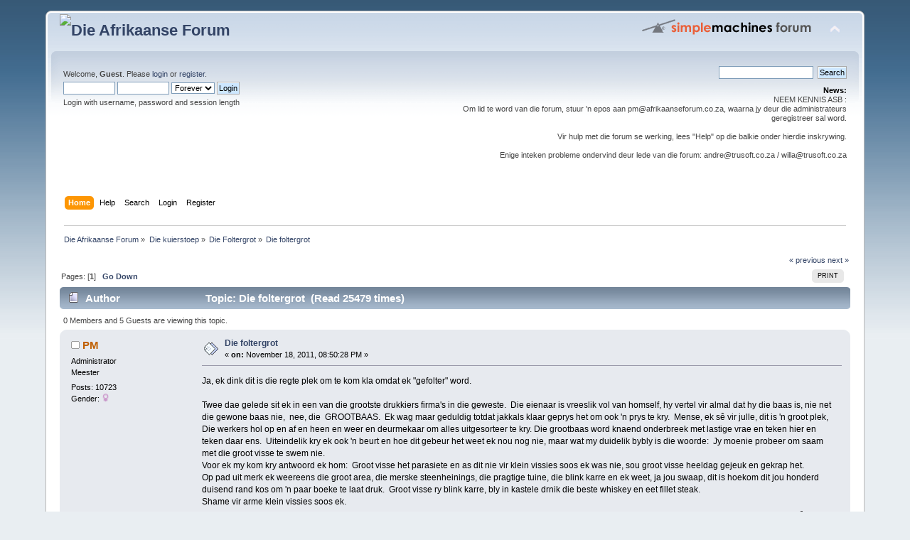

--- FILE ---
content_type: text/html; charset=UTF-8
request_url: https://forum.afrikaanseforum.co.za/index.php?topic=1175.0
body_size: 34991
content:
<!DOCTYPE html PUBLIC "-//W3C//DTD XHTML 1.0 Transitional//EN" "http://www.w3.org/TR/xhtml1/DTD/xhtml1-transitional.dtd">
<html xmlns="http://www.w3.org/1999/xhtml">
<head>
	<link rel="stylesheet" type="text/css" href="https://forum.afrikaanseforum.co.za/Themes/default/css/index.css?fin20" />
	<link rel="stylesheet" type="text/css" href="https://forum.afrikaanseforum.co.za/Themes/default/css/webkit.css" />
	<script type="text/javascript" src="https://forum.afrikaanseforum.co.za/Themes/default/scripts/script.js?fin20"></script>
	<script type="text/javascript" src="https://forum.afrikaanseforum.co.za/Themes/default/scripts/theme.js?fin20"></script>
	<script type="text/javascript"><!-- // --><![CDATA[
		var smf_theme_url = "https://forum.afrikaanseforum.co.za/Themes/default";
		var smf_default_theme_url = "https://forum.afrikaanseforum.co.za/Themes/default";
		var smf_images_url = "https://forum.afrikaanseforum.co.za/Themes/default/images";
		var smf_scripturl = "https://forum.afrikaanseforum.co.za/index.php?PHPSESSID=o1kj29msadb1386vm37nt9mqjr&amp;";
		var smf_iso_case_folding = false;
		var smf_charset = "UTF-8";
		var ajax_notification_text = "Loading...";
		var ajax_notification_cancel_text = "Cancel";
	// ]]></script>
	<meta http-equiv="Content-Type" content="text/html; charset=UTF-8" />
	<meta name="description" content="Die foltergrot" />
	<title>Die foltergrot</title>
	<link rel="canonical" href="https://forum.afrikaanseforum.co.za/index.php?topic=1175.0" />
	<link rel="help" href="https://forum.afrikaanseforum.co.za/index.php?PHPSESSID=o1kj29msadb1386vm37nt9mqjr&amp;action=help" />
	<link rel="search" href="https://forum.afrikaanseforum.co.za/index.php?PHPSESSID=o1kj29msadb1386vm37nt9mqjr&amp;action=search" />
	<link rel="contents" href="https://forum.afrikaanseforum.co.za/index.php?PHPSESSID=o1kj29msadb1386vm37nt9mqjr&amp;" />
	<link rel="alternate" type="application/rss+xml" title="Die Afrikaanse Forum - RSS" href="https://forum.afrikaanseforum.co.za/index.php?PHPSESSID=o1kj29msadb1386vm37nt9mqjr&amp;type=rss;action=.xml" />
	<link rel="prev" href="https://forum.afrikaanseforum.co.za/index.php?PHPSESSID=o1kj29msadb1386vm37nt9mqjr&amp;topic=1175.0;prev_next=prev" />
	<link rel="next" href="https://forum.afrikaanseforum.co.za/index.php?PHPSESSID=o1kj29msadb1386vm37nt9mqjr&amp;topic=1175.0;prev_next=next" />
	<link rel="index" href="https://forum.afrikaanseforum.co.za/index.php?PHPSESSID=o1kj29msadb1386vm37nt9mqjr&amp;board=16.0" />
</head>
<body>
<div id="wrapper" style="width: 90%">
	<div id="header"><div class="frame">
		<div id="top_section">
			<h1 class="forumtitle">
				<a href="https://forum.afrikaanseforum.co.za/index.php?PHPSESSID=o1kj29msadb1386vm37nt9mqjr&amp;"><img src="http://afrikaanseforum.co.za/sites/default/files/images/Afrikaans2.img_assist_custom-300x329_0.png" alt="Die Afrikaanse Forum" /></a>
			</h1>
			<img id="upshrink" src="https://forum.afrikaanseforum.co.za/Themes/default/images/upshrink.png" alt="*" title="Shrink or expand the header." style="display: none;" />
			<img id="smflogo" src="https://forum.afrikaanseforum.co.za/Themes/default/images/smflogo.png" alt="Simple Machines Forum" title="Simple Machines Forum" />
		</div>
		<div id="upper_section" class="middletext">
			<div class="user">
				<script type="text/javascript" src="https://forum.afrikaanseforum.co.za/Themes/default/scripts/sha1.js"></script>
				<form id="guest_form" action="https://forum.afrikaanseforum.co.za/index.php?PHPSESSID=o1kj29msadb1386vm37nt9mqjr&amp;action=login2" method="post" accept-charset="UTF-8"  onsubmit="hashLoginPassword(this, '8cbea79527c838efd777c9a62dd20954');">
					<div class="info">Welcome, <strong>Guest</strong>. Please <a href="https://forum.afrikaanseforum.co.za/index.php?PHPSESSID=o1kj29msadb1386vm37nt9mqjr&amp;action=login">login</a> or <a href="https://forum.afrikaanseforum.co.za/index.php?PHPSESSID=o1kj29msadb1386vm37nt9mqjr&amp;action=register">register</a>.</div>
					<input type="text" name="user" size="10" class="input_text" />
					<input type="password" name="passwrd" size="10" class="input_password" />
					<select name="cookielength">
						<option value="60">1 Hour</option>
						<option value="1440">1 Day</option>
						<option value="10080">1 Week</option>
						<option value="43200">1 Month</option>
						<option value="-1" selected="selected">Forever</option>
					</select>
					<input type="submit" value="Login" class="button_submit" /><br />
					<div class="info">Login with username, password and session length</div>
					<input type="hidden" name="hash_passwrd" value="" /><input type="hidden" name="fdd5a542" value="8cbea79527c838efd777c9a62dd20954" />
				</form>
			</div>
			<div class="news normaltext">
				<form id="search_form" action="https://forum.afrikaanseforum.co.za/index.php?PHPSESSID=o1kj29msadb1386vm37nt9mqjr&amp;action=search2" method="post" accept-charset="UTF-8">
					<input type="text" name="search" value="" class="input_text" />&nbsp;
					<input type="submit" name="submit" value="Search" class="button_submit" />
					<input type="hidden" name="advanced" value="0" />
					<input type="hidden" name="topic" value="1175" /></form>
				<h2>News: </h2>
				<p>NEEM KENNIS ASB : <br />Om lid te word van die forum, stuur &#039;n epos aan pm@afrikaanseforum.co.za, waarna jy deur die administrateurs geregistreer sal word. <br /><br />Vir hulp met die forum se werking, lees &quot;Help&quot; op die balkie onder hierdie inskrywing.<br /><br />Enige inteken probleme ondervind deur lede van die forum: andre@trusoft.co.za / willa@trusoft.co.za<br /><br /></p>
			</div>
		</div>
		<br class="clear" />
		<script type="text/javascript"><!-- // --><![CDATA[
			var oMainHeaderToggle = new smc_Toggle({
				bToggleEnabled: true,
				bCurrentlyCollapsed: false,
				aSwappableContainers: [
					'upper_section'
				],
				aSwapImages: [
					{
						sId: 'upshrink',
						srcExpanded: smf_images_url + '/upshrink.png',
						altExpanded: 'Shrink or expand the header.',
						srcCollapsed: smf_images_url + '/upshrink2.png',
						altCollapsed: 'Shrink or expand the header.'
					}
				],
				oThemeOptions: {
					bUseThemeSettings: false,
					sOptionName: 'collapse_header',
					sSessionVar: 'fdd5a542',
					sSessionId: '8cbea79527c838efd777c9a62dd20954'
				},
				oCookieOptions: {
					bUseCookie: true,
					sCookieName: 'upshrink'
				}
			});
		// ]]></script>
		<div id="main_menu">
			<ul class="dropmenu" id="menu_nav">
				<li id="button_home">
					<a class="active firstlevel" href="https://forum.afrikaanseforum.co.za/index.php?PHPSESSID=o1kj29msadb1386vm37nt9mqjr&amp;">
						<span class="last firstlevel">Home</span>
					</a>
				</li>
				<li id="button_help">
					<a class="firstlevel" href="https://forum.afrikaanseforum.co.za/index.php?PHPSESSID=o1kj29msadb1386vm37nt9mqjr&amp;action=help">
						<span class="firstlevel">Help</span>
					</a>
				</li>
				<li id="button_search">
					<a class="firstlevel" href="https://forum.afrikaanseforum.co.za/index.php?PHPSESSID=o1kj29msadb1386vm37nt9mqjr&amp;action=search">
						<span class="firstlevel">Search</span>
					</a>
				</li>
				<li id="button_login">
					<a class="firstlevel" href="https://forum.afrikaanseforum.co.za/index.php?PHPSESSID=o1kj29msadb1386vm37nt9mqjr&amp;action=login">
						<span class="firstlevel">Login</span>
					</a>
				</li>
				<li id="button_register">
					<a class="firstlevel" href="https://forum.afrikaanseforum.co.za/index.php?PHPSESSID=o1kj29msadb1386vm37nt9mqjr&amp;action=register">
						<span class="last firstlevel">Register</span>
					</a>
				</li>
			</ul>
		</div>
		<br class="clear" />
	</div></div>
	<div id="content_section"><div class="frame">
		<div id="main_content_section">
	<div class="navigate_section">
		<ul>
			<li>
				<a href="https://forum.afrikaanseforum.co.za/index.php?PHPSESSID=o1kj29msadb1386vm37nt9mqjr&amp;"><span>Die Afrikaanse Forum</span></a> &#187;
			</li>
			<li>
				<a href="https://forum.afrikaanseforum.co.za/index.php?PHPSESSID=o1kj29msadb1386vm37nt9mqjr&amp;#c5"><span>Die kuierstoep</span></a> &#187;
			</li>
			<li>
				<a href="https://forum.afrikaanseforum.co.za/index.php?PHPSESSID=o1kj29msadb1386vm37nt9mqjr&amp;board=16.0"><span>Die Foltergrot</span></a> &#187;
			</li>
			<li class="last">
				<a href="https://forum.afrikaanseforum.co.za/index.php?PHPSESSID=o1kj29msadb1386vm37nt9mqjr&amp;topic=1175.0"><span>Die foltergrot</span></a>
			</li>
		</ul>
	</div>
			<a id="top"></a>
			<a id="msg5973"></a>
			<div class="pagesection">
				<div class="nextlinks"><a href="https://forum.afrikaanseforum.co.za/index.php?PHPSESSID=o1kj29msadb1386vm37nt9mqjr&amp;topic=1175.0;prev_next=prev#new">&laquo; previous</a> <a href="https://forum.afrikaanseforum.co.za/index.php?PHPSESSID=o1kj29msadb1386vm37nt9mqjr&amp;topic=1175.0;prev_next=next#new">next &raquo;</a></div>
		<div class="buttonlist floatright">
			<ul>
				<li><a class="button_strip_print" href="https://forum.afrikaanseforum.co.za/index.php?PHPSESSID=o1kj29msadb1386vm37nt9mqjr&amp;action=printpage;topic=1175.0" rel="new_win nofollow"><span class="last">Print</span></a></li>
			</ul>
		</div>
				<div class="pagelinks floatleft">Pages: [<strong>1</strong>]   &nbsp;&nbsp;<a href="#lastPost"><strong>Go Down</strong></a></div>
			</div>
			<div id="forumposts">
				<div class="cat_bar">
					<h3 class="catbg">
						<img src="https://forum.afrikaanseforum.co.za/Themes/default/images/topic/normal_post.gif" align="bottom" alt="" />
						<span id="author">Author</span>
						Topic: Die foltergrot &nbsp;(Read 25479 times)
					</h3>
				</div>
				<p id="whoisviewing" class="smalltext">0 Members and 5 Guests are viewing this topic.
				</p>
				<form action="https://forum.afrikaanseforum.co.za/index.php?PHPSESSID=o1kj29msadb1386vm37nt9mqjr&amp;action=quickmod2;topic=1175.0" method="post" accept-charset="UTF-8" name="quickModForm" id="quickModForm" style="margin: 0;" onsubmit="return oQuickModify.bInEditMode ? oQuickModify.modifySave('8cbea79527c838efd777c9a62dd20954', 'fdd5a542') : false">
				<div class="windowbg">
					<span class="topslice"><span></span></span>
					<div class="post_wrapper">
						<div class="poster">
							<h4>
								<img src="https://forum.afrikaanseforum.co.za/Themes/default/images/useroff.gif" alt="Offline" />
								<a href="https://forum.afrikaanseforum.co.za/index.php?PHPSESSID=o1kj29msadb1386vm37nt9mqjr&amp;action=profile;u=5" title="View the profile of PM">PM</a>
							</h4>
							<ul class="reset smalltext" id="msg_5973_extra_info">
								<li class="membergroup">Administrator</li>
								<li class="postgroup">Meester</li>
								<li class="stars"></li>
								<li class="postcount">Posts: 10723</li>
								<li class="gender">Gender: <img class="gender" src="https://forum.afrikaanseforum.co.za/Themes/default/images/Female.gif" alt="Female" /></li>
								<li class="profile">
									<ul>
									</ul>
								</li>
							</ul>
						</div>
						<div class="postarea">
							<div class="flow_hidden">
								<div class="keyinfo">
									<div class="messageicon">
										<img src="https://forum.afrikaanseforum.co.za/Themes/default/images/post/xx.gif" alt="" />
									</div>
									<h5 id="subject_5973">
										<a href="https://forum.afrikaanseforum.co.za/index.php?PHPSESSID=o1kj29msadb1386vm37nt9mqjr&amp;topic=1175.msg5973#msg5973" rel="nofollow">Die foltergrot</a>
									</h5>
									<div class="smalltext">&#171; <strong> on:</strong> November 18, 2011, 08:50:28 PM &#187;</div>
									<div id="msg_5973_quick_mod"></div>
								</div>
							</div>
							<div class="post">
								<div class="inner" id="msg_5973">Ja, ek dink dit is die regte plek om te kom kla omdat ek &quot;gefolter&quot; word.<br /><br />Twee dae gelede sit ek in een van die grootste drukkiers firma&#039;s in die geweste.&nbsp; Die eienaar is vreeslik vol van homself, hy vertel vir almal dat hy die baas is, nie net die gewone baas nie,&nbsp; nee, die&nbsp; GROOTBAAS.&nbsp; Ek wag maar geduldig totdat jakkals klaar geprys het om ook &#039;n prys te kry.&nbsp; Mense, ek s&#234; vir julle, dit is &#039;n groot plek, Die werkers hol op en af en heen en weer en deurmekaar om alles uitgesorteer te kry. Die grootbaas word knaend onderbreek met lastige vrae en teken hier en teken daar ens.&nbsp; Uiteindelik kry ek ook &#039;n beurt en hoe dit gebeur het weet ek nou nog nie, maar wat my duidelik bybly is die woorde:&nbsp; Jy moenie probeer om saam met die groot visse te swem nie.<br />Voor ek my kom kry antwoord ek hom:&nbsp; Groot visse het parasiete en as dit nie vir klein vissies soos ek was nie, sou groot visse heeldag gejeuk en gekrap het.&nbsp; <br />Op pad uit merk ek weereens die groot area, die merske steenheinings, die pragtige tuine, die blink karre en ek weet, ja jou swaap, dit is hoekom dit jou honderd duisend rand kos om &#039;n paar boeke te laat druk.&nbsp; Groot visse ry blink karre, bly in kastele drnik die beste whiskey en eet fillet steak.&nbsp; <br />Shame vir arme klein vissies soos ek.</div>
							</div>
						</div>
						<div class="moderatorbar">
							<div class="smalltext modified" id="modified_5973">
							</div>
							<div class="smalltext reportlinks">
								<img src="https://forum.afrikaanseforum.co.za/Themes/default/images/ip.gif" alt="" />
								Logged
							</div>
							<div class="signature" id="msg_5973_signature">Om te weet is om te verstaan.</div>
						</div>
					</div>
					<span class="botslice"><span></span></span>
				</div>
				<hr class="post_separator" />
				<a id="msg5977"></a>
				<div class="windowbg2">
					<span class="topslice"><span></span></span>
					<div class="post_wrapper">
						<div class="poster">
							<h4>
								<img src="https://forum.afrikaanseforum.co.za/Themes/default/images/useroff.gif" alt="Offline" />
								<a href="https://forum.afrikaanseforum.co.za/index.php?PHPSESSID=o1kj29msadb1386vm37nt9mqjr&amp;action=profile;u=391" title="View the profile of Lox">Lox</a>
							</h4>
							<ul class="reset smalltext" id="msg_5977_extra_info">
								<li class="membergroup">Regular Members</li>
								<li class="postgroup">Melkbaard</li>
								<li class="stars"></li>
								<li class="avatar">
									<a href="https://forum.afrikaanseforum.co.za/index.php?PHPSESSID=o1kj29msadb1386vm37nt9mqjr&amp;action=profile;u=391">
										<img class="avatar" src="https://forum.afrikaanseforum.co.za/index.php?PHPSESSID=o1kj29msadb1386vm37nt9mqjr&amp;action=dlattach;attach=9;type=avatar" alt="" />
									</a>
								</li>
								<li class="postcount">Posts: 757</li>
								<li class="gender">Gender: <img class="gender" src="https://forum.afrikaanseforum.co.za/Themes/default/images/Male.gif" alt="Male" /></li>
								<li class="profile">
									<ul>
									</ul>
								</li>
							</ul>
						</div>
						<div class="postarea">
							<div class="flow_hidden">
								<div class="keyinfo">
									<div class="messageicon">
										<img src="https://forum.afrikaanseforum.co.za/Themes/default/images/post/xx.gif" alt="" />
									</div>
									<h5 id="subject_5977">
										<a href="https://forum.afrikaanseforum.co.za/index.php?PHPSESSID=o1kj29msadb1386vm37nt9mqjr&amp;topic=1175.msg5977#msg5977" rel="nofollow">Re: Die foltergrot</a>
									</h5>
									<div class="smalltext">&#171; <strong>Reply #1 on:</strong> November 19, 2011, 03:40:06 AM &#187;</div>
									<div id="msg_5977_quick_mod"></div>
								</div>
							</div>
							<div class="post">
								<div class="inner" id="msg_5977">jyt dit mooi duidelik vir hom vertel<br /><br />dis erg hoe die een die ander wil ore aansit om voor te kom.<br /><br />hoor nou die dag van die boer wat seldery mark toe vat en hy kry R4 &#039;n bossie<br />na paar keer gaan kyk hy hoe die verkoping verloop<br /><br />praat agterna met die smous wat sy seldery gekoop het op die mark en die smous seg hy het R15 betaal en die boer kry net R4<br /><br /><br />keep up with the jones en hol in jou maai in in die rat race jou mal donner sou ek van hom gedink het. <br /><br />dit sit my erg af as &#039;n ou soos daai spog hoe groot vis hy in die klein dammetjie is en sonder sy geld is hy niks. het hy niks anders om oor te praat as geld nie. en as hy toilet toe gaan stink dit meer as wat ek gaan want die fillet laat hom meer gas opwek. <br /><br /><br /><br /></div>
							</div>
						</div>
						<div class="moderatorbar">
							<div class="smalltext modified" id="modified_5977">
							</div>
							<div class="smalltext reportlinks">
								<img src="https://forum.afrikaanseforum.co.za/Themes/default/images/ip.gif" alt="" />
								Logged
							</div>
							<div class="signature" id="msg_5977_signature">wees vriendelik met die boere, hulle sit kos op die tafel.</div>
						</div>
					</div>
					<span class="botslice"><span></span></span>
				</div>
				<hr class="post_separator" />
				<a id="msg5981"></a>
				<div class="windowbg">
					<span class="topslice"><span></span></span>
					<div class="post_wrapper">
						<div class="poster">
							<h4>
								<img src="https://forum.afrikaanseforum.co.za/Themes/default/images/useroff.gif" alt="Offline" />
								<a href="https://forum.afrikaanseforum.co.za/index.php?PHPSESSID=o1kj29msadb1386vm37nt9mqjr&amp;action=profile;u=36" title="View the profile of Angelica">Angelica</a>
							</h4>
							<ul class="reset smalltext" id="msg_5981_extra_info">
								<li class="membergroup">Regular Members</li>
								<li class="postgroup">Hardebaard</li>
								<li class="stars"></li>
								<li class="avatar">
									<a href="https://forum.afrikaanseforum.co.za/index.php?PHPSESSID=o1kj29msadb1386vm37nt9mqjr&amp;action=profile;u=36">
										<img class="avatar" src="https://forum.afrikaanseforum.co.za/index.php?PHPSESSID=o1kj29msadb1386vm37nt9mqjr&amp;action=dlattach;attach=1041;type=avatar" alt="" />
									</a>
								</li>
								<li class="postcount">Posts: 1674</li>
								<li class="gender">Gender: <img class="gender" src="https://forum.afrikaanseforum.co.za/Themes/default/images/Female.gif" alt="Female" /></li>
								<li class="profile">
									<ul>
									</ul>
								</li>
							</ul>
						</div>
						<div class="postarea">
							<div class="flow_hidden">
								<div class="keyinfo">
									<div class="messageicon">
										<img src="https://forum.afrikaanseforum.co.za/Themes/default/images/post/xx.gif" alt="" />
									</div>
									<h5 id="subject_5981">
										<a href="https://forum.afrikaanseforum.co.za/index.php?PHPSESSID=o1kj29msadb1386vm37nt9mqjr&amp;topic=1175.msg5981#msg5981" rel="nofollow">Re: Die foltergrot</a>
									</h5>
									<div class="smalltext">&#171; <strong>Reply #2 on:</strong> November 19, 2011, 05:10:02 AM &#187;</div>
									<div id="msg_5981_quick_mod"></div>
								</div>
							</div>
							<div class="post">
								<div class="inner" id="msg_5981">Hom goed gese, PM. Hy sal wel jou woorde weer oordink.<br />Hoogmoed kom tot &#039;n val.&nbsp; Wanneer iet kom tot niet.&nbsp; Krummel wat &#039;n brood geword het... en so kan ons aangaan.<br />Waar kom al die se-goed vir hoogmoed dan vandaan? <br />Die grotes wat hoog leef lees jy van in die koerante.&nbsp; Hulle karre, huisie, besighede, die jag wat langs die Riviera vasgemaak le... die goed word gekonfiskeer en moet verkoop word om die rooi syfertjies op die bankstaat bietjie kleiner te maak.<br />Ek en jy wat op grass root level is en bly, ons sal daar bly.&nbsp; Kan nie verder as dit val nie.<br />Ons leef eenvoudig en gee nog van die bietjie wat ons het.<br />Daai groot vis in die klein dammetjie... hy gaan nog versmoor.<br />Arrogante blksm.</div>
							</div>
						</div>
						<div class="moderatorbar">
							<div class="smalltext modified" id="modified_5981">
							</div>
							<div class="smalltext reportlinks">
								<img src="https://forum.afrikaanseforum.co.za/Themes/default/images/ip.gif" alt="" />
								Logged
							</div>
							<div class="signature" id="msg_5981_signature">elle</div>
						</div>
					</div>
					<span class="botslice"><span></span></span>
				</div>
				<hr class="post_separator" />
				<a id="msg5989"></a>
				<div class="windowbg2">
					<span class="topslice"><span></span></span>
					<div class="post_wrapper">
						<div class="poster">
							<h4>
								<img src="https://forum.afrikaanseforum.co.za/Themes/default/images/useroff.gif" alt="Offline" />
								<a href="https://forum.afrikaanseforum.co.za/index.php?PHPSESSID=o1kj29msadb1386vm37nt9mqjr&amp;action=profile;u=391" title="View the profile of Lox">Lox</a>
							</h4>
							<ul class="reset smalltext" id="msg_5989_extra_info">
								<li class="membergroup">Regular Members</li>
								<li class="postgroup">Melkbaard</li>
								<li class="stars"></li>
								<li class="avatar">
									<a href="https://forum.afrikaanseforum.co.za/index.php?PHPSESSID=o1kj29msadb1386vm37nt9mqjr&amp;action=profile;u=391">
										<img class="avatar" src="https://forum.afrikaanseforum.co.za/index.php?PHPSESSID=o1kj29msadb1386vm37nt9mqjr&amp;action=dlattach;attach=9;type=avatar" alt="" />
									</a>
								</li>
								<li class="postcount">Posts: 757</li>
								<li class="gender">Gender: <img class="gender" src="https://forum.afrikaanseforum.co.za/Themes/default/images/Male.gif" alt="Male" /></li>
								<li class="profile">
									<ul>
									</ul>
								</li>
							</ul>
						</div>
						<div class="postarea">
							<div class="flow_hidden">
								<div class="keyinfo">
									<div class="messageicon">
										<img src="https://forum.afrikaanseforum.co.za/Themes/default/images/post/xx.gif" alt="" />
									</div>
									<h5 id="subject_5989">
										<a href="https://forum.afrikaanseforum.co.za/index.php?PHPSESSID=o1kj29msadb1386vm37nt9mqjr&amp;topic=1175.msg5989#msg5989" rel="nofollow">Re: Die foltergrot</a>
									</h5>
									<div class="smalltext">&#171; <strong>Reply #3 on:</strong> November 19, 2011, 07:23:55 AM &#187;</div>
									<div id="msg_5989_quick_mod"></div>
								</div>
							</div>
							<div class="post">
								<div class="inner" id="msg_5989">hoeveel van daai blink rygoed ens is als op skuld. ek probeer nie skuld hê op my voertuie nie. betaal nou anton se se 2 de hand bakkie wat ek nou die dag vir hom gekoop het, en hopelik na 3 jaar is daar geen skuld op ons rygoed nie<br /><br />werk maar so met die ou goed.<br />die jongste trekker op die plaas is 1984 model, ander een 1976 en oudste 1966 en hulle werk nog net so goed soos nuwes. vervang net die sitplekke na so paar jaar. <br /><br />ons se kar is ook al 12 jaar oud, het hom 4 jaar gelede gekoop en hy moet maar nog 12 jaar loop.</div>
							</div>
						</div>
						<div class="moderatorbar">
							<div class="smalltext modified" id="modified_5989">
							</div>
							<div class="smalltext reportlinks">
								<img src="https://forum.afrikaanseforum.co.za/Themes/default/images/ip.gif" alt="" />
								Logged
							</div>
							<div class="signature" id="msg_5989_signature">wees vriendelik met die boere, hulle sit kos op die tafel.</div>
						</div>
					</div>
					<span class="botslice"><span></span></span>
				</div>
				<hr class="post_separator" />
				<a id="msg5992"></a>
				<div class="windowbg">
					<span class="topslice"><span></span></span>
					<div class="post_wrapper">
						<div class="poster">
							<h4>
								<img src="https://forum.afrikaanseforum.co.za/Themes/default/images/useroff.gif" alt="Offline" />
								<a href="https://forum.afrikaanseforum.co.za/index.php?PHPSESSID=o1kj29msadb1386vm37nt9mqjr&amp;action=profile;u=5" title="View the profile of PM">PM</a>
							</h4>
							<ul class="reset smalltext" id="msg_5992_extra_info">
								<li class="membergroup">Administrator</li>
								<li class="postgroup">Meester</li>
								<li class="stars"></li>
								<li class="postcount">Posts: 10723</li>
								<li class="gender">Gender: <img class="gender" src="https://forum.afrikaanseforum.co.za/Themes/default/images/Female.gif" alt="Female" /></li>
								<li class="profile">
									<ul>
									</ul>
								</li>
							</ul>
						</div>
						<div class="postarea">
							<div class="flow_hidden">
								<div class="keyinfo">
									<div class="messageicon">
										<img src="https://forum.afrikaanseforum.co.za/Themes/default/images/post/xx.gif" alt="" />
									</div>
									<h5 id="subject_5992">
										<a href="https://forum.afrikaanseforum.co.za/index.php?PHPSESSID=o1kj29msadb1386vm37nt9mqjr&amp;topic=1175.msg5992#msg5992" rel="nofollow">Re: Die foltergrot</a>
									</h5>
									<div class="smalltext">&#171; <strong>Reply #4 on:</strong> November 19, 2011, 07:53:10 AM &#187;</div>
									<div id="msg_5992_quick_mod"></div>
								</div>
							</div>
							<div class="post">
								<div class="inner" id="msg_5992">Skuld kan &#039;n ou duur en suur te staan kom.&nbsp; Ons koop net kontant, maar ongelukkig kan &#039;n voertuig en &#039;n huis nie sommer kontant gekoop word, indien jy nie eers iets anders verkoop het nie. <br />As ek weer voor kon begin &quot;huis opsit&quot;, sou daar 1000 dinge gewees het wat ek nooit sou koop nie.&nbsp; Advertensies verlei &#039;n mens om te dink die of daai aparaat sal die lewe makliker maak.&nbsp; Toe nie!<br /><br />Ek hoop hy dink weer Ellé.&nbsp; My broer sê hy het die grootste personeelomset ooit.&nbsp; Dalk kom hy tot sy sinne.</div>
							</div>
						</div>
						<div class="moderatorbar">
							<div class="smalltext modified" id="modified_5992">
							</div>
							<div class="smalltext reportlinks">
								<img src="https://forum.afrikaanseforum.co.za/Themes/default/images/ip.gif" alt="" />
								Logged
							</div>
							<div class="signature" id="msg_5992_signature">Om te weet is om te verstaan.</div>
						</div>
					</div>
					<span class="botslice"><span></span></span>
				</div>
				<hr class="post_separator" />
				<a id="msg15189"></a>
				<div class="windowbg2">
					<span class="topslice"><span></span></span>
					<div class="post_wrapper">
						<div class="poster">
							<h4>
								<img src="https://forum.afrikaanseforum.co.za/Themes/default/images/useroff.gif" alt="Offline" />
								<a href="https://forum.afrikaanseforum.co.za/index.php?PHPSESSID=o1kj29msadb1386vm37nt9mqjr&amp;action=profile;u=449" title="View the profile of Dawie">Dawie</a>
							</h4>
							<ul class="reset smalltext" id="msg_15189_extra_info">
								<li class="membergroup">Regular Members</li>
								<li class="postgroup">Suigeling</li>
								<li class="stars"></li>
								<li class="avatar">
									<a href="https://forum.afrikaanseforum.co.za/index.php?PHPSESSID=o1kj29msadb1386vm37nt9mqjr&amp;action=profile;u=449">
										<img class="avatar" src="https://forum.afrikaanseforum.co.za/index.php?PHPSESSID=o1kj29msadb1386vm37nt9mqjr&amp;action=dlattach;attach=415;type=avatar" alt="" />
									</a>
								</li>
								<li class="postcount">Posts: 14</li>
								<li class="gender">Gender: <img class="gender" src="https://forum.afrikaanseforum.co.za/Themes/default/images/Male.gif" alt="Male" /></li>
								<li class="blurb">Ek is hier...</li>
								<li class="profile">
									<ul>
									</ul>
								</li>
							</ul>
						</div>
						<div class="postarea">
							<div class="flow_hidden">
								<div class="keyinfo">
									<div class="messageicon">
										<img src="https://forum.afrikaanseforum.co.za/Themes/default/images/post/xx.gif" alt="" />
									</div>
									<h5 id="subject_15189">
										<a href="https://forum.afrikaanseforum.co.za/index.php?PHPSESSID=o1kj29msadb1386vm37nt9mqjr&amp;topic=1175.msg15189#msg15189" rel="nofollow">Re: Die foltergrot</a>
									</h5>
									<div class="smalltext">&#171; <strong>Reply #5 on:</strong> December 04, 2012, 09:18:34 AM &#187;</div>
									<div id="msg_15189_quick_mod"></div>
								</div>
							</div>
							<div class="post">
								<div class="inner" id="msg_15189">Ek kan net lag as ek hier lees! Dit is so waar... die Drukkers is maar oral onglooflik duur! <br /><br />Maar ja, elke oukie moet n geldjie maak...</div>
							</div>
						</div>
						<div class="moderatorbar">
							<div class="smalltext modified" id="modified_15189">
							</div>
							<div class="smalltext reportlinks">
								<img src="https://forum.afrikaanseforum.co.za/Themes/default/images/ip.gif" alt="" />
								Logged
							</div>
							<div class="signature" id="msg_15189_signature">Die stout seun is hier....</div>
						</div>
					</div>
					<span class="botslice"><span></span></span>
				</div>
				<hr class="post_separator" />
				</form>
			</div>
			<a id="lastPost"></a>
			<div class="pagesection">
				
		<div class="buttonlist floatright">
			<ul>
				<li><a class="button_strip_print" href="https://forum.afrikaanseforum.co.za/index.php?PHPSESSID=o1kj29msadb1386vm37nt9mqjr&amp;action=printpage;topic=1175.0" rel="new_win nofollow"><span class="last">Print</span></a></li>
			</ul>
		</div>
				<div class="pagelinks floatleft">Pages: [<strong>1</strong>]   &nbsp;&nbsp;<a href="#top"><strong>Go Up</strong></a></div>
				<div class="nextlinks_bottom"><a href="https://forum.afrikaanseforum.co.za/index.php?PHPSESSID=o1kj29msadb1386vm37nt9mqjr&amp;topic=1175.0;prev_next=prev#new">&laquo; previous</a> <a href="https://forum.afrikaanseforum.co.za/index.php?PHPSESSID=o1kj29msadb1386vm37nt9mqjr&amp;topic=1175.0;prev_next=next#new">next &raquo;</a></div>
			</div>
	<div class="navigate_section">
		<ul>
			<li>
				<a href="https://forum.afrikaanseforum.co.za/index.php?PHPSESSID=o1kj29msadb1386vm37nt9mqjr&amp;"><span>Die Afrikaanse Forum</span></a> &#187;
			</li>
			<li>
				<a href="https://forum.afrikaanseforum.co.za/index.php?PHPSESSID=o1kj29msadb1386vm37nt9mqjr&amp;#c5"><span>Die kuierstoep</span></a> &#187;
			</li>
			<li>
				<a href="https://forum.afrikaanseforum.co.za/index.php?PHPSESSID=o1kj29msadb1386vm37nt9mqjr&amp;board=16.0"><span>Die Foltergrot</span></a> &#187;
			</li>
			<li class="last">
				<a href="https://forum.afrikaanseforum.co.za/index.php?PHPSESSID=o1kj29msadb1386vm37nt9mqjr&amp;topic=1175.0"><span>Die foltergrot</span></a>
			</li>
		</ul>
	</div>
			<div id="moderationbuttons"></div>
			<div class="plainbox" id="display_jump_to">&nbsp;</div>
		<br class="clear" />
				<script type="text/javascript" src="https://forum.afrikaanseforum.co.za/Themes/default/scripts/topic.js"></script>
				<script type="text/javascript"><!-- // --><![CDATA[
					if ('XMLHttpRequest' in window)
					{
						var oQuickModify = new QuickModify({
							sScriptUrl: smf_scripturl,
							bShowModify: true,
							iTopicId: 1175,
							sTemplateBodyEdit: '\n\t\t\t\t\t\t\t\t<div id="quick_edit_body_container" style="width: 90%">\n\t\t\t\t\t\t\t\t\t<div id="error_box" style="padding: 4px;" class="error"><' + '/div>\n\t\t\t\t\t\t\t\t\t<textarea class="editor" name="message" rows="12" style="width: 100%; margin-bottom: 10px;" tabindex="1">%body%<' + '/textarea><br />\n\t\t\t\t\t\t\t\t\t<input type="hidden" name="fdd5a542" value="8cbea79527c838efd777c9a62dd20954" />\n\t\t\t\t\t\t\t\t\t<input type="hidden" name="topic" value="1175" />\n\t\t\t\t\t\t\t\t\t<input type="hidden" name="msg" value="%msg_id%" />\n\t\t\t\t\t\t\t\t\t<div class="righttext">\n\t\t\t\t\t\t\t\t\t\t<input type="submit" name="post" value="Save" tabindex="2" onclick="return oQuickModify.modifySave(\'8cbea79527c838efd777c9a62dd20954\', \'fdd5a542\');" accesskey="s" class="button_submit" />&nbsp;&nbsp;<input type="submit" name="cancel" value="Cancel" tabindex="3" onclick="return oQuickModify.modifyCancel();" class="button_submit" />\n\t\t\t\t\t\t\t\t\t<' + '/div>\n\t\t\t\t\t\t\t\t<' + '/div>',
							sTemplateSubjectEdit: '<input type="text" style="width: 90%;" name="subject" value="%subject%" size="80" maxlength="80" tabindex="4" class="input_text" />',
							sTemplateBodyNormal: '%body%',
							sTemplateSubjectNormal: '<a hr'+'ef="https://forum.afrikaanseforum.co.za/index.php?PHPSESSID=o1kj29msadb1386vm37nt9mqjr&amp;'+'?topic=1175.msg%msg_id%#msg%msg_id%" rel="nofollow">%subject%<' + '/a>',
							sTemplateTopSubject: 'Topic: %subject% &nbsp;(Read 25479 times)',
							sErrorBorderStyle: '1px solid red'
						});

						aJumpTo[aJumpTo.length] = new JumpTo({
							sContainerId: "display_jump_to",
							sJumpToTemplate: "<label class=\"smalltext\" for=\"%select_id%\">Jump to:<" + "/label> %dropdown_list%",
							iCurBoardId: 16,
							iCurBoardChildLevel: 0,
							sCurBoardName: "Die Foltergrot",
							sBoardChildLevelIndicator: "==",
							sBoardPrefix: "=> ",
							sCatSeparator: "-----------------------------",
							sCatPrefix: "",
							sGoButtonLabel: "go"
						});

						aIconLists[aIconLists.length] = new IconList({
							sBackReference: "aIconLists[" + aIconLists.length + "]",
							sIconIdPrefix: "msg_icon_",
							sScriptUrl: smf_scripturl,
							bShowModify: true,
							iBoardId: 16,
							iTopicId: 1175,
							sSessionId: "8cbea79527c838efd777c9a62dd20954",
							sSessionVar: "fdd5a542",
							sLabelIconList: "Message Icon",
							sBoxBackground: "transparent",
							sBoxBackgroundHover: "#ffffff",
							iBoxBorderWidthHover: 1,
							sBoxBorderColorHover: "#adadad" ,
							sContainerBackground: "#ffffff",
							sContainerBorder: "1px solid #adadad",
							sItemBorder: "1px solid #ffffff",
							sItemBorderHover: "1px dotted gray",
							sItemBackground: "transparent",
							sItemBackgroundHover: "#e0e0f0"
						});
					}
				// ]]></script>
		</div>
	</div></div>
	<div id="footer_section"><div class="frame">
		<ul class="reset">
			<li class="copyright">
			<span class="smalltext" style="display: inline; visibility: visible; font-family: Verdana, Arial, sans-serif;"><a href="https://forum.afrikaanseforum.co.za/index.php?PHPSESSID=o1kj29msadb1386vm37nt9mqjr&amp;action=credits" title="Simple Machines Forum" target="_blank" class="new_win">SMF 2.0.15</a> |
 <a href="http://www.simplemachines.org/about/smf/license.php" title="License" target="_blank" class="new_win">SMF &copy; 2017</a>, <a href="http://www.simplemachines.org" title="Simple Machines" target="_blank" class="new_win">Simple Machines</a>
			</span></li>
			<li><a id="button_xhtml" href="http://validator.w3.org/check?uri=referer" target="_blank" class="new_win" title="Valid XHTML 1.0!"><span>XHTML</span></a></li>
			<li><a id="button_rss" href="https://forum.afrikaanseforum.co.za/index.php?PHPSESSID=o1kj29msadb1386vm37nt9mqjr&amp;action=.xml;type=rss" class="new_win"><span>RSS</span></a></li>
			<li class="last"><a id="button_wap2" href="https://forum.afrikaanseforum.co.za/index.php?PHPSESSID=o1kj29msadb1386vm37nt9mqjr&amp;wap2" class="new_win"><span>WAP2</span></a></li>
		</ul>
	</div></div>
</div>
</body></html>